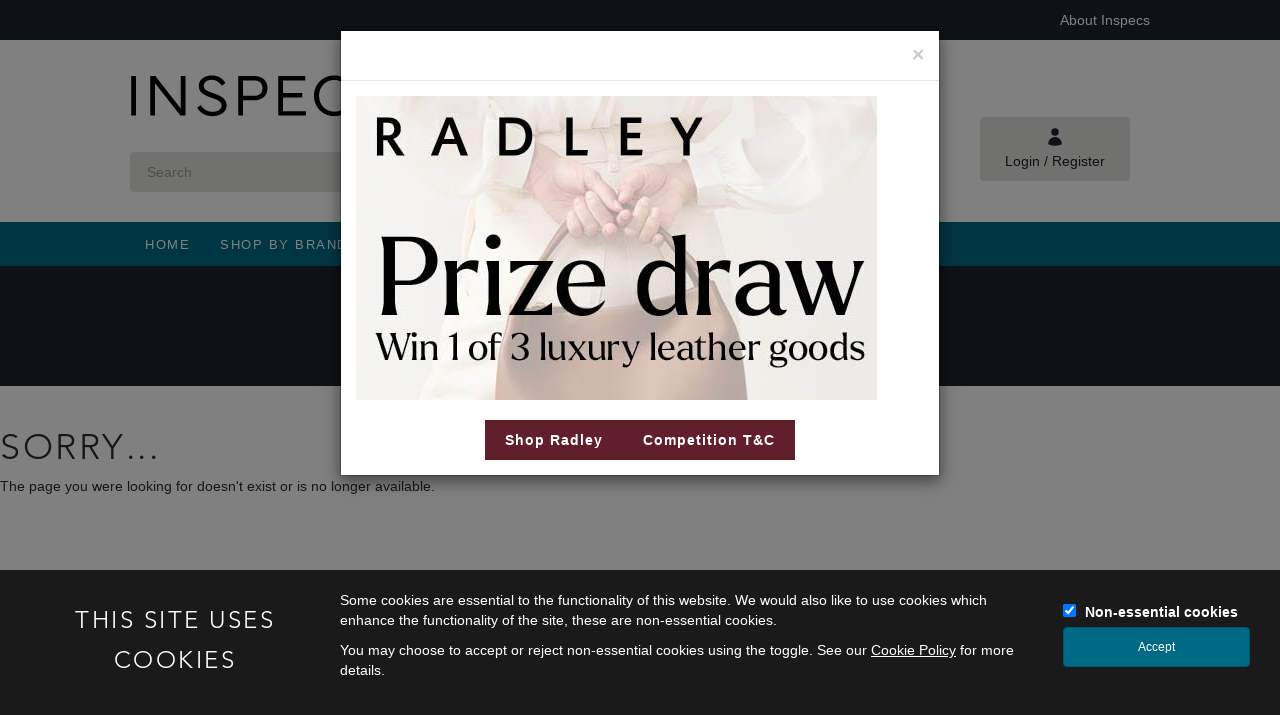

--- FILE ---
content_type: text/html; charset=UTF-8
request_url: https://shop.inspecs.com/BIO-1062-108-25619
body_size: 10353
content:
<!DOCTYPE html>
<html lang="en">
<head>
<meta charset="utf-8">
<meta http-equiv="X-UA-Compatible" content="IE=edge">
<meta name="viewport" content="width=device-width, initial-scale=1">
<meta name="google-site-verification" content="n7c0wq2zUkmufSU12ghhwNkip_PtbHDw-G96-yY4rHI" />
<meta name="description" content="Discover a wide range of high-quality eyewear, including glasses and sunglasses from leading licensed brands. Shop premium frames at competitive wholesale prices for your business needs."/>
<meta name="keywords" content="wholesale eyewear, glasses, sunglasses, optical frames, B2B eyewear, eyewear suppliers, bulk eyewear, designer frames, licensed eyewear, fashion glasses, durable sunglasses, optical wholesalers, eyewear distribution, high-quality frames, affordable eyewear, licensed brands, Botaniq, CAT, Episode, Eyestuff, Hero, Humphrey's, Lulu Guinness, O'Neill, Puccini, Radley, Roald Dahl, Savile Row Titanium, Storm, Superdry, The OK Frame Company, Titanflex, Zoffani, Hype, Ocean Blue, wholesale sunglasses, trade glasses, branded frames"/>
<meta name="author" content="Aspin Interactive www.aspininteractive.com"/>
<title> Inspecs Group PLC</title>
<link href='https://fast.fonts.net/cssapi/6fe0273b-cd79-47cc-83c5-2c5266a40ba8.css' rel='stylesheet' type='text/css'>
<link rel="stylesheet" type="text/css" href="https://shop.inspecs.com/javascript/jquery/fancybox-2.1.5/source/jquery.fancybox.css?v=2.1.5" media="screen" />
<link rel="stylesheet" type="text/css" href="https://shop.inspecs.com/javascript/jquery/fancybox-2.1.5/source/helpers/jquery.fancybox-buttons.css?v=1.0.5" />
<link rel="stylesheet" type="text/css" href="https://shop.inspecs.com/javascript/jquery/fancybox-2.1.5/source/helpers/jquery.fancybox-thumbs.css?v=1.0.7" />
<link rel="stylesheet" type="text/css" href="https://shop.inspecs.com/javascript/bootstrap-datetimepicker/css/bootstrap-datetimepicker.min.css" />
<link href="https://shop.inspecs.com/css/inspecs/main.css" rel="stylesheet">
<link rel="apple-touch-icon-precomposed" sizes="180x180" href="https://shop.inspecs.com/graphics/templates/inspecs/favicons/apple-touch-icon.png" />
<link rel="icon" type="image/png" sizes="192x192" href="https://shop.inspecs.com/graphics/templates/inspecs/favicons/android-chrome-192x192.png" />
<link rel="icon" type="image/png" sizes="512x512" href="https://shop.inspecs.com/graphics/templates/inspecs/favicons/android-chrome-512x512.png" />
<link rel="icon" type="image/png" href="https://shop.inspecs.com/graphics/templates/inspecs/favicons/favicon-32x32.png" sizes="32x32" />
<link rel="icon" type="image/png" href="https://shop.inspecs.com/graphics/templates/inspecs/favicons/favicon-16x16.png" sizes="16x16" />
<link rel="icon" type="image/vnd.microsoft.icon" href="https://shop.inspecs.com/graphics/templates/inspecs/favicons/favicon.ico">
<link
rel="stylesheet"
href="https://cdn.jsdelivr.net/npm/swiper@8/swiper-bundle.min.css"
/>
<script src="https://cdn.jsdelivr.net/npm/swiper@8/swiper-bundle.min.js"></script>
<script type="text/javascript">
          (function(c,l,a,r,i,t,y){
              c[a]=c[a]||function(){(c[a].q=c[a].q||[]).push(arguments)};
              t=l.createElement(r);t.async=1;t.src="https://www.clarity.ms/tag/"+i;
              y=l.getElementsByTagName(r)[0];y.parentNode.insertBefore(t,y);
          })(window, document, "clarity", "script", "s4gafom4n9");
      </script>
<script type="text/javascript" async>
    
    /*! lazysizes - v5.3.2 */
    !function(e){var t=function(u,D,f){"use strict";var k,H;if(function(){var e;var t={lazyClass:"lazyload",loadedClass:"lazyloaded",loadingClass:"lazyloading",preloadClass:"lazypreload",errorClass:"lazyerror",autosizesClass:"lazyautosizes",fastLoadedClass:"ls-is-cached",iframeLoadMode:0,srcAttr:"data-src",srcsetAttr:"data-srcset",sizesAttr:"data-sizes",minSize:40,customMedia:{},init:true,expFactor:1.5,hFac:.8,loadMode:2,loadHidden:true,ricTimeout:0,throttleDelay:125};H=u.lazySizesConfig||u.lazysizesConfig||{};for(e in t){if(!(e in H)){H[e]=t[e]}}}(),!D||!D.getElementsByClassName){return{init:function(){},cfg:H,noSupport:true}}var O=D.documentElement,i=u.HTMLPictureElement,P="addEventListener",$="getAttribute",q=u[P].bind(u),I=u.setTimeout,U=u.requestAnimationFrame||I,o=u.requestIdleCallback,j=/^picture$/i,r=["load","error","lazyincluded","_lazyloaded"],a={},G=Array.prototype.forEach,J=function(e,t){if(!a[t]){a[t]=new RegExp("(\\s|^)"+t+"(\\s|$)")}return a[t].test(e[$]("class")||"")&&a[t]},K=function(e,t){if(!J(e,t)){e.setAttribute("class",(e[$]("class")||"").trim()+" "+t)}},Q=function(e,t){var a;if(a=J(e,t)){e.setAttribute("class",(e[$]("class")||"").replace(a," "))}},V=function(t,a,e){var i=e?P:"removeEventListener";if(e){V(t,a)}r.forEach(function(e){t[i](e,a)})},X=function(e,t,a,i,r){var n=D.createEvent("Event");if(!a){a={}}a.instance=k;n.initEvent(t,!i,!r);n.detail=a;e.dispatchEvent(n);return n},Y=function(e,t){var a;if(!i&&(a=u.picturefill||H.pf)){if(t&&t.src&&!e[$]("srcset")){e.setAttribute("srcset",t.src)}a({reevaluate:true,elements:[e]})}else if(t&&t.src){e.src=t.src}},Z=function(e,t){return(getComputedStyle(e,null)||{})[t]},s=function(e,t,a){a=a||e.offsetWidth;while(a<H.minSize&&t&&!e._lazysizesWidth){a=t.offsetWidth;t=t.parentNode}return a},ee=function(){var a,i;var t=[];var r=[];var n=t;var s=function(){var e=n;n=t.length?r:t;a=true;i=false;while(e.length){e.shift()()}a=false};var e=function(e,t){if(a&&!t){e.apply(this,arguments)}else{n.push(e);if(!i){i=true;(D.hidden?I:U)(s)}}};e._lsFlush=s;return e}(),te=function(a,e){return e?function(){ee(a)}:function(){var e=this;var t=arguments;ee(function(){a.apply(e,t)})}},ae=function(e){var a;var i=0;var r=H.throttleDelay;var n=H.ricTimeout;var t=function(){a=false;i=f.now();e()};var s=o&&n>49?function(){o(t,{timeout:n});if(n!==H.ricTimeout){n=H.ricTimeout}}:te(function(){I(t)},true);return function(e){var t;if(e=e===true){n=33}if(a){return}a=true;t=r-(f.now()-i);if(t<0){t=0}if(e||t<9){s()}else{I(s,t)}}},ie=function(e){var t,a;var i=99;var r=function(){t=null;e()};var n=function(){var e=f.now()-a;if(e<i){I(n,i-e)}else{(o||r)(r)}};return function(){a=f.now();if(!t){t=I(n,i)}}},e=function(){var v,m,c,h,e;var y,z,g,p,C,b,A;var n=/^img$/i;var d=/^iframe$/i;var E="onscroll"in u&&!/(gle|ing)bot/.test(navigator.userAgent);var _=0;var w=0;var M=0;var N=-1;var L=function(e){M--;if(!e||M<0||!e.target){M=0}};var x=function(e){if(A==null){A=Z(D.body,"visibility")=="hidden"}return A||!(Z(e.parentNode,"visibility")=="hidden"&&Z(e,"visibility")=="hidden")};var W=function(e,t){var a;var i=e;var r=x(e);g-=t;b+=t;p-=t;C+=t;while(r&&(i=i.offsetParent)&&i!=D.body&&i!=O){r=(Z(i,"opacity")||1)>0;if(r&&Z(i,"overflow")!="visible"){a=i.getBoundingClientRect();r=C>a.left&&p<a.right&&b>a.top-1&&g<a.bottom+1}}return r};var t=function(){var e,t,a,i,r,n,s,o,l,u,f,c;var d=k.elements;if((h=H.loadMode)&&M<8&&(e=d.length)){t=0;N++;for(;t<e;t++){if(!d[t]||d[t]._lazyRace){continue}if(!E||k.prematureUnveil&&k.prematureUnveil(d[t])){R(d[t]);continue}if(!(o=d[t][$]("data-expand"))||!(n=o*1)){n=w}if(!u){u=!H.expand||H.expand<1?O.clientHeight>500&&O.clientWidth>500?500:370:H.expand;k._defEx=u;f=u*H.expFactor;c=H.hFac;A=null;if(w<f&&M<1&&N>2&&h>2&&!D.hidden){w=f;N=0}else if(h>1&&N>1&&M<6){w=u}else{w=_}}if(l!==n){y=innerWidth+n*c;z=innerHeight+n;s=n*-1;l=n}a=d[t].getBoundingClientRect();if((b=a.bottom)>=s&&(g=a.top)<=z&&(C=a.right)>=s*c&&(p=a.left)<=y&&(b||C||p||g)&&(H.loadHidden||x(d[t]))&&(m&&M<3&&!o&&(h<3||N<4)||W(d[t],n))){R(d[t]);r=true;if(M>9){break}}else if(!r&&m&&!i&&M<4&&N<4&&h>2&&(v[0]||H.preloadAfterLoad)&&(v[0]||!o&&(b||C||p||g||d[t][$](H.sizesAttr)!="auto"))){i=v[0]||d[t]}}if(i&&!r){R(i)}}};var a=ae(t);var S=function(e){var t=e.target;if(t._lazyCache){delete t._lazyCache;return}L(e);K(t,H.loadedClass);Q(t,H.loadingClass);V(t,B);X(t,"lazyloaded")};var i=te(S);var B=function(e){i({target:e.target})};var T=function(e,t){var a=e.getAttribute("data-load-mode")||H.iframeLoadMode;if(a==0){e.contentWindow.location.replace(t)}else if(a==1){e.src=t}};var F=function(e){var t;var a=e[$](H.srcsetAttr);if(t=H.customMedia[e[$]("data-media")||e[$]("media")]){e.setAttribute("media",t)}if(a){e.setAttribute("srcset",a)}};var s=te(function(t,e,a,i,r){var n,s,o,l,u,f;if(!(u=X(t,"lazybeforeunveil",e)).defaultPrevented){if(i){if(a){K(t,H.autosizesClass)}else{t.setAttribute("sizes",i)}}s=t[$](H.srcsetAttr);n=t[$](H.srcAttr);if(r){o=t.parentNode;l=o&&j.test(o.nodeName||"")}f=e.firesLoad||"src"in t&&(s||n||l);u={target:t};K(t,H.loadingClass);if(f){clearTimeout(c);c=I(L,2500);V(t,B,true)}if(l){G.call(o.getElementsByTagName("source"),F)}if(s){t.setAttribute("srcset",s)}else if(n&&!l){if(d.test(t.nodeName)){T(t,n)}else{t.src=n}}if(r&&(s||l)){Y(t,{src:n})}}if(t._lazyRace){delete t._lazyRace}Q(t,H.lazyClass);ee(function(){var e=t.complete&&t.naturalWidth>1;if(!f||e){if(e){K(t,H.fastLoadedClass)}S(u);t._lazyCache=true;I(function(){if("_lazyCache"in t){delete t._lazyCache}},9)}if(t.loading=="lazy"){M--}},true)});var R=function(e){if(e._lazyRace){return}var t;var a=n.test(e.nodeName);var i=a&&(e[$](H.sizesAttr)||e[$]("sizes"));var r=i=="auto";if((r||!m)&&a&&(e[$]("src")||e.srcset)&&!e.complete&&!J(e,H.errorClass)&&J(e,H.lazyClass)){return}t=X(e,"lazyunveilread").detail;if(r){re.updateElem(e,true,e.offsetWidth)}e._lazyRace=true;M++;s(e,t,r,i,a)};var r=ie(function(){H.loadMode=3;a()});var o=function(){if(H.loadMode==3){H.loadMode=2}r()};var l=function(){if(m){return}if(f.now()-e<999){I(l,999);return}m=true;H.loadMode=3;a();q("scroll",o,true)};return{_:function(){e=f.now();k.elements=D.getElementsByClassName(H.lazyClass);v=D.getElementsByClassName(H.lazyClass+" "+H.preloadClass);q("scroll",a,true);q("resize",a,true);q("pageshow",function(e){if(e.persisted){var t=D.querySelectorAll("."+H.loadingClass);if(t.length&&t.forEach){U(function(){t.forEach(function(e){if(e.complete){R(e)}})})}}});if(u.MutationObserver){new MutationObserver(a).observe(O,{childList:true,subtree:true,attributes:true})}else{O[P]("DOMNodeInserted",a,true);O[P]("DOMAttrModified",a,true);setInterval(a,999)}q("hashchange",a,true);["focus","mouseover","click","load","transitionend","animationend"].forEach(function(e){D[P](e,a,true)});if(/d$|^c/.test(D.readyState)){l()}else{q("load",l);D[P]("DOMContentLoaded",a);I(l,2e4)}if(k.elements.length){t();ee._lsFlush()}else{a()}},checkElems:a,unveil:R,_aLSL:o}}(),re=function(){var a;var n=te(function(e,t,a,i){var r,n,s;e._lazysizesWidth=i;i+="px";e.setAttribute("sizes",i);if(j.test(t.nodeName||"")){r=t.getElementsByTagName("source");for(n=0,s=r.length;n<s;n++){r[n].setAttribute("sizes",i)}}if(!a.detail.dataAttr){Y(e,a.detail)}});var i=function(e,t,a){var i;var r=e.parentNode;if(r){a=s(e,r,a);i=X(e,"lazybeforesizes",{width:a,dataAttr:!!t});if(!i.defaultPrevented){a=i.detail.width;if(a&&a!==e._lazysizesWidth){n(e,r,i,a)}}}};var e=function(){var e;var t=a.length;if(t){e=0;for(;e<t;e++){i(a[e])}}};var t=ie(e);return{_:function(){a=D.getElementsByClassName(H.autosizesClass);q("resize",t)},checkElems:t,updateElem:i}}(),t=function(){if(!t.i&&D.getElementsByClassName){t.i=true;re._();e._()}};return I(function(){H.init&&t()}),k={cfg:H,autoSizer:re,loader:e,init:t,uP:Y,aC:K,rC:Q,hC:J,fire:X,gW:s,rAF:ee}}(e,e.document,Date);e.lazySizes=t,"object"==typeof module&&module.exports&&(module.exports=t)}("undefined"!=typeof window?window:{});
    
</script>
<!--[if lt IE 9]>
<script src="https://oss.maxcdn.com/html5shiv/3.7.2/html5shiv.min.js"></script>
<script src="https://oss.maxcdn.com/respond/1.4.2/respond.min.js"></script>
<![endif]-->
</head>
<body id="is3-errornode" class="">
<header id="is3-sec-top-login-placeholder"></header>
<header id="is3-sec-top-0">
<div class="container-fluid margins">
<div class="row">		
<div class=" text-left hidden-xs col-sm-6">
</div>
<div class=" text-right col-sm-6 hidden-xs">
<a href="https://shop.inspecs.com/about-inspecs">About Inspecs</a>
</div>
<div class=" text-right col-sm-6 visible-xs">
<div class="current-user">
<div class="logged-out-view">
<a class="login-panel-btn btn btn-default hidden-xs" id="login-tab-text" href="https://shop.inspecs.com/trade/login.php" title="Login">
<img src="https://shop.inspecs.com/graphics/templates/inspecs/icons/user.svg"  alt="Inspecs Group PLC" title="Inspecs Group PLC">
<span id="login-button-text">Login / Register</span>
</a>
<a class="visible-xs" id="login-tab-text" href="https://shop.inspecs.com/trade/login.php" title="Login">
<span id="login-button-text">Login / Register</span>
</a>
</div>
</div>
</div>            </div>
</div>
</div>
</header>
<header id="is3-sec-top-1">
<div class="container-fluid margins">
<div class="row">
<div class=" is3-sec-top-1-left col-xs-12 col-sm-4">
<a href="https://shop.inspecs.com/" class="logo"><img src="https://shop.inspecs.com/graphics/templates/inspecs/logos/logo-landscape-black.svg" alt="Inspecs Group PLC" title="Inspecs Group PLC" class="img-responsive"></a>
<div class="is3-search-input col-xs-12 col-xs-8 col-sm-12"><form action="https://shop.inspecs.com/search/" method="POST"><div class="input-group col-md-12"><input type="search" class="form-control" id="search" name="search_term" placeholder="Search"/><span class="input-group-btn"><button class="btn btn-default" type="submit" aria-label="Search"><i class="fa fa-search" aria-hidden="true"></i></button></span><div class="product-search-results-loading" style="float:right;display:none;margin-right:5px;"></div><div class="product-search-results"></div></div></form></div><div class="col-xs-4 visible-xs"><div class="basket-amount-wrapper"></div></div>
</div>
<div class=" is3-sec-top-1-right col-xs-12 col-sm-8">
<div class="pull-right">
</div>
<div class="basket-amount-wrapper hidden-xs">
</div>
<div class="hidden-xs">
<div class="current-user">
<div class="logged-out-view">
<a class="login-panel-btn btn btn-default hidden-xs" id="login-tab-text" href="https://shop.inspecs.com/trade/login.php" title="Login">
<img src="https://shop.inspecs.com/graphics/templates/inspecs/icons/user.svg"  alt="Inspecs Group PLC" title="Inspecs Group PLC">
<span id="login-button-text">Login / Register</span>
</a>
<a class="visible-xs" id="login-tab-text" href="https://shop.inspecs.com/trade/login.php" title="Login">
<span id="login-button-text">Login / Register</span>
</a>
</div>
</div>
</div>                </div>
</div>
</div>
</div>
</div>
</header>
<header id="is3-sec-top-2">
<div class="container-fluid margins">
<div class="row">
<div class="col-xs-12">
<div class="navbar navbar-default">
<div class="navbar-header">
<button type="button" class="navbar-toggle" data-toggle="collapse" data-target=".navbar-responsive-collapse">
<span class="icon-bar"></span> <span class="icon-bar"></span> <span class="icon-bar"></span>
</button>
</div>
<div class="navbar-collapse collapse navbar-responsive-collapse">
<ul class="nav navbar-nav">
<li class="">
<a href="https://shop.inspecs.com/home">Home</a>
</li>
<li class="dropdown ">
<a href="https://shop.inspecs.com/shop-by-brand">Shop by Brand</a>
</li>
<li class="dropdown ">
<a href="#" class="dropdown-toggle hidden-lg hidden-md" data-toggle="dropdown" role="button" aria-haspopup="true" aria-expanded="false">Categories <span class="caret"></span></a>
<ul class="dropdown-menu">
<li><a href="https://shop.inspecs.com/categories/optical">Optical</a></li>
<li><a href="https://shop.inspecs.com/categories/point-of-sale">Point of Sale</a></li>
<li><a href="https://shop.inspecs.com/categories/sunglasses">Sunglasses</a></li>
</ul>
<a href="https://shop.inspecs.com/categories" class="hidden-sm hidden-xs">Categories <span class="caret"></span></a>
</li>
<li class="dropdown ">
<a href="https://shop.inspecs.com/our-brands">Our Brands</a>
</li>
<li class="dropdown ">
<a href="#" class="dropdown-toggle hidden-lg hidden-md" data-toggle="dropdown" role="button" aria-haspopup="true" aria-expanded="false">Promotions <span class="caret"></span></a>
<ul class="dropdown-menu">
<li><a href="https://shop.inspecs.com/promotions/bundles">Bundles</a></li>
<li><a href="https://shop.inspecs.com/promotions/gift-with-purchase">Gift With Purchase</a></li>
<li><a href="https://shop.inspecs.com/promotions/promotion-details">Promotion Details</a></li>
<li><a href="https://shop.inspecs.com/promotions/competitions">Competitions</a></li>
</ul>
<a href="https://shop.inspecs.com/promotions" class="hidden-sm hidden-xs">Promotions <span class="caret"></span></a>
</li>
<li class="last ">
<a href="https://shop.inspecs.com/contact">Contact</a>
</li>
</ul>
</div>  
</div>  
</div>
</div>
</div>
</header>
<main>
<article>
<div class="content-hero-header">
<h1></h1>
</div>
<div class="container-wrapper container-fluid  margins">
<div class="row container-inner">
<div class="col-md-12 is3-breadcrumb-container">
</div>
</div>
</div>
<!-- -->
<div class="clearfix"></div>
<div class="center-block">
<h1>Sorry...</h1>
The page you were looking for doesn't exist or is no longer available.  </div>
<div class="col-md-12">
</div>
</article>
</main>
<div class="modal fade" id="modal-pop-up" tabindex="-1" role="dialog" aria-labelledby="myModalLabel">
<div class="modal-dialog" role="document">
<div class="modal-content" style="background-color: white;">
<div class="modal-header">
<button type="button" class="close" data-dismiss="modal" aria-label="Close"><span aria-hidden="true">&times;</span></button>
</div>
<div class="modal-body text-center">
<div  class="is3-comp is3-comp-simple-content ">
<img src="https://shop.inspecs.com/graphics_cache/f/9/307-radley_prize_draw_flag-1--.jpg" alt="" title="" class="hidden-xs img-responsive">
<img src="https://shop.inspecs.com/graphics_cache/8/0/0-image_not_found-1--.jpg" alt="" title="" class="visible-xs img-responsive">
<style type="text/css">.promo-buttons {
margin-top: 20px;
display: flex;
justify-content: center;
gap: 15px;
}
.promo-buttons a {
padding: 10px 20px;
background-color: #611f2c;
color: #fff;
text-decoration: none;
font-weight: 600;
letter-spacing: 1px;
transition: background-color 0.3s;
}
.promo-buttons a:hover {
background-color: #8a2f46;
}</style>
<div class="promo-buttons">
<a href="https://shop.inspecs.com/shop-by-brand/radley/">Shop Radley</a>
<a href="https://shop.inspecs.com/promotions/competitions">Competition T&ampC</a>
</div>
</div>
<div class="clearfix"></div>
</div>
</div>
</div>
</div>
<footer id="is3-sec-footer-0" class="hidden-print">
<div class="container-fluid margins text-center">
<div class="row">
<div class="col-xs-12">
<div class="row">
<div class="col-md-7 newsletter-signup">
<span>Sign up to our newsletter</span>
<form class="form-inline">
<input type="email" id="newsletter" class="form-control"/>
<input type="submit" class="btn btn-default newsletter-signup-button" value="Subscribe">
</form>
</div>
<div class="col-md-5 social-links">
Follow us
<div class="social-links-icons">
<a href="https://shop.inspecs.com/facebook" aria-label="Visit our Facebook" target="_blank"><i class="fa fa-facebook"></i></a>
<a href="https://shop.inspecs.com/linkedin" aria-label="Visit our LinkedIn"  target="_blank"><i class="fa fa-linkedin"></i></a>
<a href="https://shop.inspecs.com/instagram" aria-label="Visit our Instagram"  target="_blank"><i class="fa fa-instagram"></i></a>
</div>                    </div>
</div>
</div>
</div>
</div>
</footer>
<footer id="is3-sec-footer-1" class="hidden-print">
<div class="container-fluid margins">
<div class="row">
<div class="col-xs-12 col-sm-6 col-md-3">
<img src="https://shop.inspecs.com/graphics/templates/inspecs/logos/logo-landscape-black.svg" class="footer-logo img-responsive">
<p>7-10 Kelso Place<br/>
Upper Bristol Road<br/>
Bath<br/>
Somerset<br/>
BA1 3AU<br />
United Kingdom<br/>
<br/>
Tel: +44 01225 717 000<br>
Email: <a class="mail-to-link" href="/cdn-cgi/l/email-protection#751a1b191c1b105b061d1a05351c1b06051016065b161a18"><span class="__cf_email__" data-cfemail="e18e8f8d888f84cf92898e91a1888f9291848292cf828e8c">[email&#160;protected]</span></a>
</p>
</div>
<div class="col-xs-12 col-sm-6 col-md-3">
<h5>About Inspecs</h5>
<a href="https://shop.inspecs.com/around-the-world">Around The World</a>
<a href="https://shop.inspecs.com/about-inspecs">About Us</a>
</div>
<div class="col-xs-12 col-sm-6 col-md-3">
<h5>Quick Links</h5>
<a href="https://shop.inspecs.com/contact">Contact Us</a>
<a href="https://shop.inspecs.com/faq">FAQ</a>
<a href="https://shop.inspecs.com/trade/new_trader.php">Apply for a Trade Account</a>
<a href="https://shop.inspecs.com/trade/registration/registration.php">Request a Trade Login</a>
</div>
<div class="col-xs-12 col-sm-6 col-md-3">
<h5>Statements</h5>
<a href="https://shop.inspecs.com/terms-and-conditions">Terms &amp; Conditions</a>
<a href="https://shop.inspecs.com/security-and-privacy-policy">Security &amp; Privacy Policy</a>
<a href="https://shop.inspecs.com/cookie-policy">Cookie Policy</a>
<a href="https://shop.inspecs.com/modern-slavery-policy">Modern Slavery Policy</a>
</div>
<div class="col-xs-12 col-md-2">
<div class="row">
<div class="col-xs-12 social-media-footer">
</div>
</div>
</div>
</div>
</div> <!-- /container -->
</footer>
<footer id="is3-sec-footer-2">
<div class="container-fluid margins">
<div class="inner-container">
<div class="row">
<div class="col-xs-12 col-md-8 ">
<div class="row">
<div class="col-xs-12">
<p>
&copy; 2025 Inspecs Group PLC. All rights reserved.<br />
Inspecs Group PLC. Registered Office: 7-10 Kelso Place, Upper Bristol Road, Bath, Somerset, BA1 3AU. Registered in England Number: 02245818
</div>
</div>
</div>
<div class="col-xs-12 col-md-4 hidden-print">
<div id="aspin-links">
<div class="powered-by">
<a href="http://www.aspin.co.uk/intersell-b2b-trade-and-retail-ecommerce/" target="_blank">
Powered by
<img src="https://shop.inspecs.com/graphics/templates/inspecs/footer/logo-intersell-white.svg" class="intersell-logo">
</a>
</div>
</div>                </div>
</div>
</div>
</div> <!-- /container -->
</footer>
<div class="modal fade" id="skooImageDownloadModal" tabindex="-1" role="dialog" aria-labelledby="skooImageDownloadModalLabel">
<div class="modal-dialog" role="document">
<div class="modal-content">
<div class="modal-header">
<button type="button" class="close" data-dismiss="modal" aria-label="Close"><span aria-hidden="true">&times;</span></button>
<div class="row">
<div class="col-xs-8 col-xs-offset-2">
<img src="https://cdn.skoocloud.com/214_e8a0c897168faed5/610cf048c94346.83491138.png?size=medium" alt="SkooCloud Logo" class="img-responsive">
</div>
</div>
</div>
<div class="modal-body text-center">
</div>
<div class="modal-footer">
<button type="button" class="btn btn-default" data-dismiss="modal">Close</button>
</div>
</div>
</div>
</div>    
<!-- jQuery (necessary for Bootstrap's JavaScript plugins) -->
<script data-cfasync="false" src="/cdn-cgi/scripts/5c5dd728/cloudflare-static/email-decode.min.js"></script><script src="https://code.jquery.com/jquery-1.12.4.min.js" integrity="sha256-ZosEbRLbNQzLpnKIkEdrPv7lOy9C27hHQ+Xp8a4MxAQ=" crossorigin="anonymous"></script>
<!-- Include all compiled plugins (below), or include individual files as needed -->
<script src="https://shop.inspecs.com/bootstrap/sass/assets/javascripts/bootstrap.min.js"></script>
<script src='https://www.google.com/recaptcha/api.js'></script>
    <script type="text/javascript">
        
        function loadNonEssentialCookieScripts() {

            // Load Google Analytics GA4
            

    
        <!-- Global site tag (gtag.js) - Google Analytics -->
        $.getScript("https://www.googletagmanager.com/gtag/js?id=G-VTK3GV0TVF");
        window.dataLayer = window.dataLayer || [];

        function gtag() {
            dataLayer.push(arguments);
        }

        gtag('js', new Date());
    

                
            gtag('config', 'G-VTK3GV0TVF');
        
    


        

              

            window.clarity('consent')

              
        }
        
    </script>

<script type="text/javascript">
    

    //Set up essential cookies array
    var essentialCookies = ["acceptCookieCookie", "enableNonEssentialCookies", "PHPSESSID"];
        // Set
        function setCookie(cname, cvalue, exdays) {
            var d = new Date();
            d.setTime(d.getTime() + (exdays * 24 * 60 * 60 * 1000));
            var expires = "expires="+d.toUTCString();
            document.cookie = cname + "=" + cvalue + ";" + expires + ";path=/";
        }

        // Get
        function getCookie(cname) {
            var name = cname + "=";
            var ca = document.cookie.split(';');
            for(var i = 0; i < ca.length; i++) {
                var c = ca[i];
                while (c.charAt(0) === ' ') {
                    c = c.substring(1);
                }
                if (c.indexOf(name) === 0) {
                    return c.substring(name.length, c.length);
                }
            }
            return "";
        }

        // Remove
        function removeCookie(cookieName)
        {
            var domainParts = window.location.hostname.split('.').reverse();
            var topLevelDomain = domainParts.shift();
            var domains = [];
            for(let domainPart of domainParts)
            {
                let prevDomain = domains.slice(-1)[0] || topLevelDomain;
                domains.push(domainPart + '.' + prevDomain);
            }

            var path = window.location.pathname;
            var paths = ['/'], pathLength = 1, nextSlashPosition;
            while( (nextSlashPosition = path.indexOf('/', pathLength)) != -1 )
            {
                pathLength = nextSlashPosition + 1;
                paths.push(path.substr(0, pathLength));
            }

            for(let path of paths)
                for(let domain of domains)
                    document.cookie = `${cookieName}=; path=${path}; domain=${domain}; expires=Thu, 01 Jan 1970 00:00:01 GMT;`;
        }

        // Update
        function updateCookie(name, cvalue, exdays) {
            removeCookie(name);
            setCookie(name, cvalue, exdays);
        }

        function removeNonEssentialCookies() {

            //Iterate over all cookies, only leave the three essential ones
            $.each(document.cookie.split(/; */), function()  {
                var splitCookie = this.split('=');

                //Check the cookies against the list of essential cookies, remove if not essential
                if(essentialCookies.indexOf(splitCookie[0]) >= 0) {
                } else {
                    removeCookie(splitCookie[0]);
                }

            });
        }


        $(document).ready(function(){

            var enableNonEssentialCookies = getCookie('enableNonEssentialCookies');
            var nonEssentialToggleButton = $("#non_essential_cookies_toggle");

            $('#cookie_banner_display').click(function(e){
                // Display cookie banner
                $('#cookie-header-bar-wrapper').slideDown(300);
            });

            //Show the cookie banner if cookie is not set
            if(getCookie('acceptCookieCookie') !== "" && getCookie('acceptCookieCookie') != null && window.location.href !== "https://shop.inspecs.com/cookie-policy" && window.location.href !== "https://shop.inspecs.com/cookie-policy/")  {
            } else {
                
                    //Cookie is not set so slide down
                    $('#cookie-header-bar-wrapper').show(500);
                
            }

            // Check for the default toggle setting (but always set the cookie to false on first load)
            if(enableNonEssentialCookies === "" || enableNonEssentialCookies == null) {
                setCookie('enableNonEssentialCookies',false, 30);
                nonEssentialToggleButton.prop('checked', 1);
            }
            else if(enableNonEssentialCookies === "true") {
                //Load cookie scripts on page load
                loadNonEssentialCookieScripts();
                nonEssentialToggleButton.prop('checked', true);
            }
            else if(enableNonEssentialCookies === "false" && (getCookie('acceptCookieCookie') === "" || getCookie('acceptCookieCookie') == null)) {
                nonEssentialToggleButton.prop('checked', 1);
            }
            else if(enableNonEssentialCookies === "false") {
                nonEssentialToggleButton.prop('checked', false);
            }

            //Listen for links being clicked, action if they are
            $("#cookie_agree_link").click(function(e) {
                //Set the cookie
                setCookie('acceptCookieCookie', true, 30);

                
                //Hide the banner
                $('#cookie-header-bar-wrapper').hide(500);
                

               //Check if non essential toggle is checked (if the button is clicked and toggle defaults to checked)
                if(nonEssentialToggleButton.prop('checked')) {
                    updateCookie('enableNonEssentialCookies', true, 30);

                    //Load cookie scripts when banner is accepted
                    loadNonEssentialCookieScripts();
                }

                return false;
            });

            // Toggle non-essential on or off
            nonEssentialToggleButton.click(function(e) {
                enableNonEssentialCookies = getCookie('enableNonEssentialCookies');
                switch (enableNonEssentialCookies) {
                    case "true":
                        updateCookie('enableNonEssentialCookies', false, 30);
                        nonEssentialToggleButton.prop('checked', false);
                        //Remove all non-essential cookies
                        removeNonEssentialCookies();
                        break;
                    case "false":
                        updateCookie('enableNonEssentialCookies', true, 30);
                        nonEssentialToggleButton.prop('checked', true);
                        break;
                    default:
                        updateCookie('enableNonEssentialCookies', false, 30);
                        nonEssentialToggleButton.prop('checked', false);
                        removeNonEssentialCookies();
                        break;
                }
            });
        });
    
</script>
                <div id="cookie-header-bar-wrapper" style="background-color: rgba(0,0,0,0.8); padding:20px 20px;position:fixed;bottom:0;display:none;z-index:9999;width:100% ">
<div class="container-fluid">
<div class="row">
<div class="col-sm-3">
<h3 style="color: #ffffff ;margin:10px 0 20px 0; text-align: center">This site uses cookies</h3>
<div class="hidden-xs" style="border-right: 1px solid #ffffff">
</div>
</div>
<div class="col-sm-7" style="color:#ffffff ">
<p>Some cookies are essential to the functionality of this website. We would also like to use cookies which enhance the functionality of the site, these are non-essential cookies.</p>
<p>You may choose to accept or reject non-essential cookies using the toggle. See our <a href="https://shop.inspecs.com/cookie-policy"  style="text-decoration: underline !important; color: #ffffff">Cookie Policy</a> for more details.</p>
</div>
<div class="col-sm-2" style="margin: 10px 0 0 0;">
<input type="checkbox" id="non_essential_cookies_toggle" style="margin-right: 5px" />
<label class="custom-control-label" for="non_essential_cookies_toggle" style="color: #ffffff">
Non-essential cookies                    </label>
<a href="#" class="btn btn-primary btn-sm col-xs-12" id="cookie_agree_link">Accept</a>
</div>
</div>
</div>
</div>
<div style="clear:both"></div>
<script type="text/javascript" src="https://shop.inspecs.com/javascript/jquery/fancybox-2.1.5/lib/jquery.mousewheel-3.0.6.pack.js"></script>
<script type="text/javascript" src="https://shop.inspecs.com/javascript/jquery/fancybox-2.1.5/source/jquery.fancybox.js?v=2.1.5"></script>
<script type="text/javascript" src="https://shop.inspecs.com/javascript/jquery/fancybox-2.1.5/source/helpers/jquery.fancybox-buttons.js?v=1.0.5"></script>
<script type="text/javascript" src="https://shop.inspecs.com/javascript/jquery/fancybox-2.1.5/source/helpers/jquery.fancybox-thumbs.js?v=1.0.7"></script>
<script type="text/javascript" src="https://shop.inspecs.com/javascript/jquery/fancybox-2.1.5/source/helpers/jquery.fancybox-media.js?v=1.0.6"></script>
<script type="text/javascript" src="https://shop.inspecs.com/javascript/bootstrap-datetimepicker/js/moment-with-locales.min.js"></script>
<script type="text/javascript" src="https://shop.inspecs.com/javascript/bootstrap-datetimepicker/js/bootstrap-datetimepicker.min.js"></script>
<script type="text/javascript" src="https://shop.inspecs.com/javascript/bootstrap-validator/validator.min.js"></script>
<script src="https://cdn.jsdelivr.net/npm/sweetalert2@11"></script>
<script src="https://shop.inspecs.com/javascript/main.js.php"></script>	
<script defer src="https://static.cloudflareinsights.com/beacon.min.js/vcd15cbe7772f49c399c6a5babf22c1241717689176015" integrity="sha512-ZpsOmlRQV6y907TI0dKBHq9Md29nnaEIPlkf84rnaERnq6zvWvPUqr2ft8M1aS28oN72PdrCzSjY4U6VaAw1EQ==" data-cf-beacon='{"version":"2024.11.0","token":"2f5f3e70dc1c4e9a902b3914ca5a4db7","server_timing":{"name":{"cfCacheStatus":true,"cfEdge":true,"cfExtPri":true,"cfL4":true,"cfOrigin":true,"cfSpeedBrain":true},"location_startswith":null}}' crossorigin="anonymous"></script>
</body>
</html>

--- FILE ---
content_type: text/css
request_url: https://fast.fonts.net/cssapi/6fe0273b-cd79-47cc-83c5-2c5266a40ba8.css
body_size: 810
content:
@import url(/t/1.css?apiType=css&projectid=6fe0273b-cd79-47cc-83c5-2c5266a40ba8);
@font-face{
font-family:"Avenir LT W05_35 Light";
src:url("https://api2.fonts.com/FontSubsetter.ashx?[base64]&fctypeId=14&fcId=dae72e0a-0185-45cd-818d-41627b670f78&languages=en,fi,fr,de,pt,es&ot=false&projectId=6fe0273b-cd79-47cc-83c5-2c5266a40ba8") format("woff2"),url("https://api2.fonts.com/FontSubsetter.ashx?[base64]&fctypeId=3&fcId=dae72e0a-0185-45cd-818d-41627b670f78&languages=en,fi,fr,de,pt,es&ot=false&projectId=6fe0273b-cd79-47cc-83c5-2c5266a40ba8") format("woff");
}
@font-face{
font-family:"Avenir LT W05_35 Light Oblique";
src:url("https://api2.fonts.com/FontSubsetter.ashx?[base64]&fctypeId=14&fcId=96ea88b9-b924-4b9f-8f2c-12d3e95a6bed&languages=en,fi,fr,de,pt,es&ot=false&projectId=6fe0273b-cd79-47cc-83c5-2c5266a40ba8") format("woff2"),url("https://api2.fonts.com/FontSubsetter.ashx?[base64]&fctypeId=3&fcId=96ea88b9-b924-4b9f-8f2c-12d3e95a6bed&languages=en,fi,fr,de,pt,es&ot=false&projectId=6fe0273b-cd79-47cc-83c5-2c5266a40ba8") format("woff");
}
@font-face{
font-family:"Avenir LT W05_55 Roman";
src:url("https://api2.fonts.com/FontSubsetter.ashx?[base64]&fctypeId=14&fcId=d49a6a27-a94b-43dc-8dc4-af608e272353&languages=en,fi,fr,de,pt,es&ot=false&projectId=6fe0273b-cd79-47cc-83c5-2c5266a40ba8") format("woff2"),url("https://api2.fonts.com/FontSubsetter.ashx?[base64]&fctypeId=3&fcId=d49a6a27-a94b-43dc-8dc4-af608e272353&languages=en,fi,fr,de,pt,es&ot=false&projectId=6fe0273b-cd79-47cc-83c5-2c5266a40ba8") format("woff");
}
@font-face{
font-family:"Avenir LT W05_85 Heavy";
src:url("https://api2.fonts.com/FontSubsetter.ashx?[base64]&fctypeId=14&fcId=da70c2a6-9ec1-46d2-9208-8e8278d72406&languages=en,fi,fr,de,pt,es&ot=false&projectId=6fe0273b-cd79-47cc-83c5-2c5266a40ba8") format("woff2"),url("https://api2.fonts.com/FontSubsetter.ashx?[base64]&fctypeId=3&fcId=da70c2a6-9ec1-46d2-9208-8e8278d72406&languages=en,fi,fr,de,pt,es&ot=false&projectId=6fe0273b-cd79-47cc-83c5-2c5266a40ba8") format("woff");
}
@font-face{
font-family:"Avenir LT W05_45 Book";
src:url("https://api2.fonts.com/FontSubsetter.ashx?[base64]&fctypeId=14&fcId=c9947fd3-3bc8-4301-9642-9e30604027f3&languages=en,fi,fr,de,pt,es&ot=false&projectId=6fe0273b-cd79-47cc-83c5-2c5266a40ba8") format("woff2"),url("https://api2.fonts.com/FontSubsetter.ashx?[base64]&fctypeId=3&fcId=c9947fd3-3bc8-4301-9642-9e30604027f3&languages=en,fi,fr,de,pt,es&ot=false&projectId=6fe0273b-cd79-47cc-83c5-2c5266a40ba8") format("woff");
}
@font-face{
font-family:"Avenir LT W05_65 Medium";
src:url("https://api2.fonts.com/FontSubsetter.ashx?[base64]&fctypeId=14&fcId=20f8d1cf-1e62-447c-b974-709993e4156e&languages=en,fi,fr,de,pt,es&ot=false&projectId=6fe0273b-cd79-47cc-83c5-2c5266a40ba8") format("woff2"),url("https://api2.fonts.com/FontSubsetter.ashx?[base64]&fctypeId=3&fcId=20f8d1cf-1e62-447c-b974-709993e4156e&languages=en,fi,fr,de,pt,es&ot=false&projectId=6fe0273b-cd79-47cc-83c5-2c5266a40ba8") format("woff");
}
@font-face{
font-family:"Avenir LT W05_95 Black";
src:url("https://api2.fonts.com/FontSubsetter.ashx?[base64]&fctypeId=14&fcId=7b88d46c-84c0-49b1-91d7-5a63a6d0b09a&languages=en,fi,fr,de,pt,es&ot=false&projectId=6fe0273b-cd79-47cc-83c5-2c5266a40ba8") format("woff2"),url("https://api2.fonts.com/FontSubsetter.ashx?[base64]&fctypeId=3&fcId=7b88d46c-84c0-49b1-91d7-5a63a6d0b09a&languages=en,fi,fr,de,pt,es&ot=false&projectId=6fe0273b-cd79-47cc-83c5-2c5266a40ba8") format("woff");
}


--- FILE ---
content_type: application/javascript
request_url: https://shop.inspecs.com/javascript/main.js.php
body_size: 9235
content:
function setCookie(cname, cvalue, exdays) {
var d = new Date();
d.setTime(d.getTime() + (exdays * 24 * 60 * 60 * 1000));
var expires = "expires="+d.toUTCString();
document.cookie = cname + "=" + cvalue + ";" + expires + ";path=/";
}
function getCookie(cname) {
var name = cname + "=";
var ca = document.cookie.split(';');
for(var i = 0; i < ca.length; i++) {
var c = ca[i];
while (c.charAt(0) == ' ') {
c = c.substring(1);
}
if (c.indexOf(name) == 0) {
return c.substring(name.length, c.length);
}
}
return "";
}
function load_modal_pop_up() {
var modal_cookie = getCookie("modal_popup_closed");
if (modal_cookie == "") {
$('#modal-pop-up').modal('show');
}
}
$(function() {
//	$('.loading').hide();
//	$('.child-loading').hide();
load_modal_pop_up();
$('#modal-pop-up').on('hide.bs.modal', function (e) {
setCookie('modal_popup_closed', 'true', 14);
})
//= Basket amount
$('.basket-amount-value').load("https://shop.inspecs.com/special/ajax/order_amount_ex_vat");
//= Product thumbnail
$('.is3-product-thumbnail-placeholder').each(function () {
link = $(this).find('a');
targeturl = encodeURIComponent(link.attr('href'));
$.ajax({
url: "https://shop.inspecs.com/product/" + $(this).attr("data-esku") + "/view:thumbnail/",
type: "POST",
data: "target=" + targeturl,
context: $(this),
success: function (returnedData) {
$(this).replaceWith(returnedData);
}
});
});
$('body').on('click', '.is3-tradeproduct-order-qty-add', function () {
AddToOrder($(this));
});
$('body').on('keypress', '.is3-tradeproduct-order-qty', function (e) {
if (e.which == 13) {
AddToOrder($(this));
}
});
//= Add product to order
function AddToOrder(c) {
var thumb = $(c).closest('.is3-global-add-to-order');
var sku_to_add = thumb.find("input[name='esku']").val();
var min_mult = thumb.find("input[name='minmult']").val();
var qty_txt_box = thumb.find("input[name='qty']");
var info_cont = thumb.find('.is3-tradeproduct-order-qty-add');
var spinner = thumb.find('.loading');
var qty_on_order_cont = thumb.find('.is3-tradeproduct-qtyonorder');
var hide_qty_label = thumb.find("input[name='hide_qty_label']").val();
var qty_to_add = qty_txt_box.val();
info_cont.attr("disabled", true);
spinner.show();
$.ajax({
dataType: 'json',
type: "POST",
url: "https://shop.inspecs.com/trade/ajax/orders/add_order_line_engine2.php",
data: "action=AddItemAJAX&SKU=" + sku_to_add + "&qty=" + qty_to_add,
success: function (result) {
spinner.hide();
info_cont.removeAttr("disabled");
if (hide_qty_label == 'true') {
qty_on_order_cont.html(result.qty_on_order);
} else {
qty_on_order_cont.html('Qty Ordered : ' + result.qty_on_order);
}
qty_on_order_cont.hide();
qty_on_order_cont.removeClass('hidden');
qty_on_order_cont.fadeIn('fast');
$('.basket-lines-qty').load("https://shop.inspecs.com/special/ajax/order_quantity");
$('.basket-amount-value').load("https://shop.inspecs.com/special/ajax/order_amount_ex_vat");
$('.basket-lines-qty').fadeIn('fast');
$('.basket-lines-qty').removeClass('hidden');
}
});
qty_txt_box.val(min_mult);
}
//= Lightboxes for product details
$('[rel=lightbox]').fancybox({
'cyclic': true,
'opacity': true,
'overlayColor': '#333',
'overlayOpacity': '0.8',
'padding': 10,
'autoScale': false,
'transitionIn': 'fade',
'transitionOut': 'fade',
'speedIn': 400,
'speedOut': 400,
'title': this.title
});
$(".fancybox").fancybox({
'overlayColor': '#333',
'overlayOpacity': '0.8',
'transitionIn': 'none',
'transitionOut': 'none',
'width': 680,
'height': 495,
padding: 0, // remove white border
preload: true
});
$(".fancyboxvideo")
.attr('rel', 'gallery')
.fancybox({
openEffect: 'none',
closeEffect: 'none',
nextEffect: 'none',
prevEffect: 'none',
padding: 0,
margin: [20, 60, 20, 60] // Increase left/right margin
});
//= Login Panel
$('.login-panel-btn').click(function (event) {
event.preventDefault();
if ($('#is3-sec-top-login-placeholder').length) {
$.ajax({
url: "https://shop.inspecs.com/special/ajax/trade_login/",
success: function (returnedData) {
$('#is3-sec-top-login-placeholder').replaceWith(returnedData);
$('#is3-sec-top-login').slideToggle('fast', 'linear');
}
});
} else {
$('#is3-sec-top-login').slideToggle();
}
if ($('#login-button-text').html() == 'Login / Register') {
$('#login-button-text').html('Close <i class="fa fa-close"></i>');
} else {
$('#login-button-text').html('Login / Register');
}
$(".login-tab .fa-chevron-up").toggle();
$(".login-tab .fa-chevron-down").toggle();
});
$('ul.dropdown-menu [data-toggle=dropdown]').on('click', function (event) {
// Avoid following the href location when clicking
event.preventDefault();
// Avoid having the menu to close when clicking
event.stopPropagation();
// Re-add .open to parent sub-menu item
$(this).parent().addClass('open');
$(this).parent().find("ul").parent().find("li.dropdown").addClass('open');
});
//	$('.is3-productgroup-thumbnail-img').each(function(){
//		$i = $(this).find('img');
//		alert($i.attr('src'));
//		$(this).css('background-image', 'url("'+$i.attr('src')+'")');
//		$i.hide();
//	});
//Show/hide dropdown sub-menus in header navigation bar
$("#is3-sec-top-2 .navbar-default .dropdown").on('mouseenter', function () {
if (!$('.navbar-toggle').is(':visible')) { //If the mobile navigation is not present
$(this).addClass("open");
}
});
$("#is3-sec-top-2 .navbar-default .dropdown").on('mouseleave', function () {
if (!$('.navbar-toggle').is(':visible')) { //If the mobile navigation is not present
$(this).removeClass("open");
}
});
//Prevent a dropdown click from triggering the "close" event. This stops the dropdown flashing in and out on click.
$("#is3-sec-top-2 .navbar-default .dropdown-menu a").click(function (e) {
e.stopPropagation();
});
// currently on so change to off and reload page to refresh results
$('.hide-out-stock-on').click(function () {
$.ajax({
url: "https://shop.inspecs.com/php/is3/ajax/show_hide_out_stock_products.php",
data: "action=change_in_out_stock_flag&show_out_stock_products=false",
success: function (result) {
$('.hide-out-stock-on').hide();
$('.hide-out-stock-off').show();
}
});
window.location.reload()
});
// currently off so change to on and reload page to refresh results
$('.hide-out-stock-off').click(function () {
$.ajax({
url: "https://shop.inspecs.com/php/is3/ajax/show_hide_out_stock_products.php",
data: "action=change_in_out_stock_flag&show_out_stock_products=true",
success: function (result) {
$('.hide-out-stock-off').hide();
$('.hide-out-stock-on').show();
}
});
window.location.reload()
});
$('.is3-trade-stock-notification-add').click(function (event) {
var sn_container = $(this).closest('.is3-trade-stock-notification-container');
var stock_notification_setup = sn_container.find(".is3-trade-stock-notification-setup");
var stock_notification_info = sn_container.find(".is3-trade-stock-notification-info");
var esku = sn_container.find("input[name='esku']").val();
var notification_email_address = sn_container.find(".is3-trade-stock-notification-setup-email-address").val();
var info_email = sn_container.find(".is3-trade-stock-notification-info-email-address");
$.ajax({
dataType: 'json',
url: "https://shop.inspecs.com/trade/php_cust/default/ajax/stock_notification.php",
data: "action=add&email_address=" + notification_email_address + "&esku=" + esku,
success: function (result) {
if (result.status == "invalid_email_address") {
alert("Please enter a valid email address");
} else {
info_email.html(notification_email_address);
stock_notification_setup.hide();
stock_notification_info.show();
}
}
});
});
$('.is3-trade-stock-notification-remove').click(function () {
var sn_container = $(this).closest('.is3-trade-stock-notification-container');
var stock_notification_setup = sn_container.find(".is3-trade-stock-notification-setup");
var stock_notification_info = sn_container.find(".is3-trade-stock-notification-info");
var esku = sn_container.find("input[name='esku']").val();
var notification_email_address = sn_container.find(".is3-trade-stock-notification-setup-email-address");
var info_email = sn_container.find(".is3-trade-stock-notification-info-email-address");
$.ajax({
dataType: 'json',
url: "https://shop.inspecs.com/trade/php_cust/default/ajax/stock_notification.php",
data: "action=remove&esku=" + esku,
success: function (result) {
notification_email_address.val("");
info_email.html("");
stock_notification_info.hide();
stock_notification_setup.show();
}
});
});
});
function get_stock_notification_status(esku, callback) {
$.ajax({
dataType: 'json',
url: "https://shop.inspecs.com/trade/php_cust/default/ajax/stock_notification.php",
data: "action=check&esku=" + esku,
cache: false,
success: function (result) {
callback(result);
}
});
}
$('.is3-trade-stock-notification-container').each(function () {
var stock_notification_setup = $(this).find(".is3-trade-stock-notification-setup");
var stock_notification_info = $(this).find(".is3-trade-stock-notification-info");
var esku = $(this).find("input[name='esku']").val();
var notification_email_address = $(this).find(".is3-trade-stock-notification-setup-email-address").val();
var info_email = $(this).find(".is3-trade-stock-notification-info-email-address");
get_stock_notification_status(esku, function (result) {
if (result.status == 'stock_notification_on') {
info_email.html(result.notification_email_address);
stock_notification_info.show();
stock_notification_setup.hide();
} else {
stock_notification_setup.show();
stock_notification_info.hide();
}
});
});
$('a.product-related-link').on('click', function (event) {
var target = $(this.getAttribute('href'));
if (target.length) {
event.preventDefault();
$('html, body').stop().animate({
scrollTop: target.offset().top - 50
}, 1000);
}
});
$('input[data-template-id]').click(function () {
template_id = $(this).attr('data-template-id');
template_name = $(this).attr('data-template-name');
if (this.checked) {
alert("This product is part of a bundle (" + template_name + "). Removing it will remove all products from this bundle");
$('input[data-template-id=' + template_id + ']').each(function () {
$(this).prop('checked', 'true');
$(this).parent().parent().parent().parent().parent().addClass('highlight');
});
} else {
$('input[data-template-id=' + template_id + ']').each(function () {
$(this).removeAttr('checked');
$(this).parent().parent().parent().parent().parent().removeClass('highlight');
});
}
});
$("#fast-line-file").click(function () {
$("textarea[name='fast_line_data']").val('').css("background-color", "#EEE").prop("readonly", true);
});
if ($("#fast-line-file").length) {
$("textarea[name='fast_line_data']").click(function () {
$('#fast-line-file').val('');
$("textarea[name='fast_line_data']").css("background-color", "#FFF").prop("readonly", false);
});
}
$("#is3-sec-top-1").on('keyup click', "[name='search_term']", function () {
if (event.which == 13) {
//stop any more searching on enter pressed
$(this).parent().find("[name='search_term']").unbind();
return;
}
if ($(this).parent().find("[name='search_term']").val().length > 2) {
$(this).parent().find(".product-search-results").load("https://shop.inspecs.com/php_cust/inspecs/is3/ajax/live_search.php?" + $.param({search_term: $(this).parent().find("[name='search_term']").val()}), function (response, status, xhr) {
if (response) {
$(this).parent().find(".product-search-results").css("display", "block");
}
});
} else {
$(this).parent().find(".product-search-results").html('');
$(this).parent().find(".product-search-results").css("display", "none");
}
});
$(document).click(function (e) {
var search_input_container = $(".is3-search-input");
// if the target of the click isn't the search container nor a descendant of the container
if (!search_input_container.is(e.target) && search_input_container.has(e.target).length === 0) {
search_input_container.find(".product-search-results").hide();
}
});
$(".is3-search-input").click(function (e) {
if ($(this).find("[name='search_term']").val().length > 2 && $(this).find(".product-search-results").html() != "") {
$(this).find(".product-search-results").show();
}
});
//FAQ Accordion functionality
$(document.body).on('show.bs.collapse', '.panel-collapse', function () {
const id = $(this).attr("id");
$(`i[data-id="#${id}"]`).css('transform', 'rotate(180deg)');
}).on('hide.bs.collapse', '.panel-collapse', function () {
const id = $(this).attr("id");
$(`i[data-id="#${id}"]`).css('transform', 'rotate(0deg)');
});
$('form[name=skoo_image_download]').on('submit', function (e) {
e.preventDefault();
let ajaxData = $(this).serialize();
skooCloudImageDownload(ajaxData);
});
$('button[name=skoo_image_download]').on('click', function (e) {
e.preventDefault();
let ajaxData = {'trade_order': 1}
skooCloudImageDownload(ajaxData);
});
function skooCloudImageDownload(data) {
let skooModal = $('#skooImageDownloadModal');
$.ajax({
type: 'get',
url: 'https://shop.inspecs.com/php/skoocloud/skoo_image_download.php',
dataType: 'json',
data: data,
success: function (result) {
// Create modal here
if (result.items_processed > 0) {
skooModal.find('.modal-body').text(result.items_processed + ' images have been queued and will be emailed to you shortly.');
} else {
skooModal.find('.modal-body').text('There are no available assets for these products.');
}
skooModal.modal('show');
},
error: function () {
// Create modal here
skooModal.find('.modal-body').text('An Error occurred: Unable to queue selected images');
skooModal.modal('show');
}
});
}
const swiper = new Swiper('.swiper', {
// Optional parameters
direction: 'horizontal',
loop: true,
speed: 1200,
autoplay: {
delay: 6000,
},
// If we need pagination
pagination: {
el: '.swiper-pagination-main',
type: 'bullets',
clickable: true,
},
// Navigation arrows
navigation: {
nextEl: '.swiper-button-next',
prevEl: '.swiper-button-prev',
},
keyboard: {
enabled: true,
onlyInViewport: true,
},
});
const additionalImagesSwiper = new Swiper('#additional-images-swiper', {
// Optional parameters
direction: 'horizontal',
spaceBetween: 10,
slidesPerView: 4,
freeMode: true,
watchSlidesProgress: true,
breakpoints: {
// when window width is <= 499px
0: {
slidesPerView: 4,
spaceBetweenSlides: 50
},
// when window width is <= 999px
480: {
slidesPerView: 4,
spaceBetweenSlides: 50
},
768: {
slidesPerView: 5,
spaceBetweenSlides: 50
},
992: {
slidesPerView: 6,
spaceBetweenSlides: 50
}
},
// If we need pagination
pagination: {
el: '.swiper-pagination-additional-images',
type: 'bullets',
clickable: true,
},
// Navigation arrows
navigation: {
nextEl: '.additional-images-swiper-button-next',
prevEl: '.additional-images-swiper-button-prev',
},
keyboard: {
enabled: true,
onlyInViewport: true,
},
});
const mainImagesSwiper = new Swiper('#main-images-swiper', {
spaceBetween: 10,
effect: "fade",
navigation: {
nextEl: '.main-images-swiper-button-next',
prevEl: '.main-images-swiper-button-prev',
},
thumbs: {
swiper: additionalImagesSwiper,
},
});
const productRotatorSwiper = new Swiper('.product-rotator-swiper', {
// Optional parameters
direction: 'horizontal',
loop: true,
speed: 6000,
spaceBetween: 10,
slidesPerView: 5,
freeMode: true,
autoplay: {
delay: 0,
},
breakpoints: {
// when window width is <= 499px
0: {
slidesPerView: 2,
spaceBetween: 0
},
// when window width is <= 999px
580: {
slidesPerView: 2,
spaceBetween: 0
},
860: {
slidesPerView: 3,
spaceBetween: 10
},
1100: {
slidesPerView: 4,
spaceBetweenSlides: 50
},
1320: {
slidesPerView: 5,
spaceBetweenSlides: 50
}
},
// If we need pagination
pagination: {
el: '.swiper-pagination-main',
type: 'bullets',
clickable: true,
},
// Navigation arrows
navigation: {
nextEl: '.swiper-button-next',
prevEl: '.swiper-button-prev',
},
keyboard: {
enabled: true,
onlyInViewport: true,
},
on: {
init: function () {
const swiperElements = document.querySelectorAll('.product-rotator-swiper');
swiperElements.forEach(function (swiperElement) {
if (swiperElement) { // Check if the element actually exists
swiperElement.style.visibility = 'visible';
}
});
},
slideChange: function () {
$('.is3-product-thumbnail-placeholder').each(function () {
link = $(this).find('a');
targeturl = encodeURIComponent(link.attr('href'));
$.ajax({
url: "https://shop.inspecs.com/product/" + $(this).attr("data-esku") + "/view:thumbnail/",
type: "POST",
data: "target=" + targeturl,
context: $(this),
success: function (returnedData) {
$(this).replaceWith(returnedData);
}
});
});
}
}
});
const MerchandiseBannerContainers = document.querySelectorAll('.is3-product-merchandising-banners');
let previousClass = null;
function updateMainImageAndBanner(dataValue) {
if (!dataValue) return;
// Remove the previous class from Swiper if it exists
if (previousClass) {
mainImagesSwiper.el.classList.remove(previousClass);
}
// Add the new class
mainImagesSwiper.el.classList.add(dataValue);
previousClass = dataValue;
//Update colour button selection (if matching)
$('.variant-colour-buttons .btn-default').each(function () {
const $btn = $(this);
if ($btn.data('value') === dataValue) {
$('.btn-default').removeClass('selected-colour');
$btn.addClass('selected-colour');
}
});
//Update variant table row (if matching)
if ($('#sub-products').length) {
$('#sub-products > tbody > tr').removeClass('selected-variant-overlay');
const $row = $('#sub-products').find('.' + dataValue);
if ($row.length) {
const rowId = $row.attr('id');
$("#" + rowId).addClass('selected-variant-overlay');
}
}
// Toggle banner visibility
MerchandiseBannerContainers.forEach(container => {
const bannerTag = container.dataset.bannerTag;
if (bannerTag === dataValue) {
container.classList.remove('hidden');
} else {
container.classList.add('hidden');
}
});
}
// 1. Handle thumbnail clicks
document.querySelectorAll('#additional-images-swiper .swiper-slide').forEach(thumbnail => {
thumbnail.addEventListener('click', function () {
const dataValue = this.dataset.value;
updateMainImageAndBanner(dataValue);
});
});
//2. Handle variant colour button clicks
$('.variant-colour-buttons .btn-default').click(function () {
const $button = $(this);
const dataValue = $button.data('value');
if (!dataValue) return;
// Find swiper index for the given class
const swiperIndex = $('.swiper-wrapper').find('.' + dataValue + ':first').index();
// Slide both swipers
additionalImagesSwiper.slideTo(swiperIndex - 1);
mainImagesSwiper.slideTo(swiperIndex);
// Update main image and banners
updateMainImageAndBanner(dataValue);
// Add fade overlay to thumbnail
$('#additional-images-swiper .swiper-slide').removeClass('selected-slide-overlay');
$(additionalImagesSwiper.slides[swiperIndex]).addClass('selected-slide-overlay');
});
//Behaviours for hide/show menu on blog pages
function toggleBlogSideNav() {
//Check current state
if ($(".is3-nav-side").hasClass('hidden-xs')) {
//Currently hidden so show
$(".is3-nav-side").css('display', 'none');
$(".is3-nav-side").removeClass('hidden-xs');
$(".is3-nav-side").slideDown('fast');
} else {
//Currently showing so hide
$(".is3-nav-side").slideUp('fast', function () {
$(".is3-nav-side").addClass('hidden-xs');
$(".is3-nav-side").css('display', 'block');
});
}
}
$('form').on('valid.bs.validator', function (e) {
var input = $(e.relatedTarget);
input.closest('.form-group').removeClass('has-error').removeClass('has-danger').addClass('has-success');
});
$('form').on('invalid.bs.validator', function (e) {
var input = $(e.relatedTarget);
input.closest('.form-group').removeClass('has-success').addClass('has-danger').addClass('has-error');
});
$(".newsletter-signup-button").click(function (e) {
e.preventDefault();
form_data = $("#newsletter").val();
$.ajax({
async: false,
dataType: 'json',
url: "https://shop.inspecs.com/php_cust/inspecs/is3/ajax/newsletter_signup.php",
data: "newsletter-signup-email=" + form_data,
success: function (result) {
if (result.error_msg == "") {
if (result.data_saved == true) {
$(".newsletter-signup-button").prop('disabled', true);
Swal.fire({
title: "Thanks...",
text: "Your sign up has been processed",
icon: "success",
confirmButtonColor: "#006A86"
});
} else {
Swal.fire({
title: "Sorry...",
text: "We were unable to send request.  Please try again.",
icon: "error",
confirmButtonColor: "#006A86"
});
}
} else {
Swal.fire({
title: "Sorry...",
text: result.error_msg,
icon: "error",
confirmButtonColor: "#006A86"
});
}
}
});
});
function initialiseProductGroupThumbnails() {
var length = 24;
var ajaxUrl = "https://shop.inspecs.com/product/view:product_group/";
initialiseAjaxThumbnails(ajaxUrl, length);
}
function initialiseSearchThumbnails() {
var length = 40;
ajaxUrl = "https://shop.inspecs.com/product/view:search_thumbnails/";
initialiseAjaxThumbnails(ajaxUrl, length);
loadActiveSearchFilters();
}
function initialiseFavouriteThumbnails(accountNumber) {
var length = 40;
ajaxUrl = "https://shop.inspecs.com/product/view:favourite_thumbnails/";
initialiseAjaxThumbnails(ajaxUrl, length, accountNumber);
}
function initialiseDataBridgeListThumbnails(displayType, templates, accountNumber) {
var length = 40;
ajaxUrl = "https://shop.inspecs.com/product/view:databridge_list_thumbnails/";
initialiseAjaxThumbnails(ajaxUrl, length, accountNumber, displayType, templates);
}
function initialiseAjaxThumbnails(ajaxUrl, length, accountNumber = null, displayType = null, templates = null) {
//Handle first load of up to 24 thumbs once page has loaded
$('.thumbnails-container').each(function () {
//Extract the url, used by the node key lookup
let uri = document.documentURI;
// Extract filter values and assign for posting to ajax script
let segments = uri.split('/').filter(segment => segment.includes(':'));
let dataObject = segments.reduce((obj, segment) => {
let [key, valueString] = segment.split(':');
// Assign the valueString directly without splitting it
obj[key] = valueString;
return obj;
}, {});
//Set start to 0 as this will always be the first group of products
let start = 0;
loadPaginatedThumbnails(uri, start, length, true, ajaxUrl, dataObject, accountNumber, displayType, templates)
initialiseProductThumbnailFavouriteButton();
initialiseProductRelatedModal();
});
//Hanlde the 'sow more' pagination button click - this will load the second group of products
$('body').on('click', '#product_group_pagination_show_more', function () {
const $spinner = $(this).closest('.product_group_pagination').find('.loading');
$(this).prop('disabled', true).hide();
$spinner.show();
targetUrl = document.documentURI;
//Get start
var start = parseInt($('.product_group_current_count').val());
$('.product_group_current_count').val(parseInt(start) + length)
// Extract filter values and assign for posting to ajax script
dataObject = extractDataObject(targetUrl)
loadPaginatedThumbnails(targetUrl, start, length, false, ajaxUrl, dataObject, accountNumber, displayType, templates)
});
//Handle infinite scroll, for third and all remaining groups of products
let triggered = false;
$(window).on('scroll', function () {
if ($('#product_group_pagination_show_more').length == 0) {
//Functionality to calculate current height and existing position
var windowHeight = $(window).height();
var scrollPosition = $(window).scrollTop();
var divOffset = $('.middle-column').offset().top;
var divHeight = $('.middle-column').outerHeight();
var divBottom = divOffset + divHeight;
var triggerPoint = divBottom - 400;
// Check if we're within 400px of the bottom of the div
if (scrollPosition + windowHeight >= triggerPoint && !triggered) {
//Check if we need to load any more products
var start = parseInt($('.product_group_current_count').val());
if (start < parseInt($('.product_group_total_count').val())) {
targetUrl = document.documentURI;
$('.product_group_current_count').val(start + length)
// Prevent further triggers, until we've scrolled past -400px again
triggered = true;
dataObject = extractDataObject(targetUrl);
loadPaginatedThumbnails(targetUrl, start, length, false, ajaxUrl, dataObject, accountNumber, displayType, templates)
}
}
// Reset the trigger if the user scrolls back up or you can reset after new content is loaded
if (scrollPosition + windowHeight < triggerPoint) {
triggered = false;
}
}
});
// Handle side nave ajax reloading of page
$('.is3-side-navigation-container.ajax-side-nav').on('click', 'ul li a', function (e) {
//Check that I'm not on product detail page
if ($('.is3-product-thumbnail').length > 0) {
e.preventDefault();
targetUrl = $(this).attr('href');
//Get start
var start = 0
loadPaginatedThumbnails(targetUrl, start, length, true, ajaxUrl)
changeUrl('Page Title', targetUrl);
loadActiveCategories(targetUrl);
loadActiveFilters(targetUrl);
loadBreadcrumb(targetUrl);
loadPageTitle(targetUrl);
}
});
}
//
// Functionality for Ajax thumbnails
//
function extractDataObject(uri) {
let segments = uri.split('/').filter(segment => segment.includes(':'));
let dataObject = segments.reduce((obj, segment) => {
let [key, valueString] = segment.split(':');
// Assign the valueString directly without splitting it
obj[key] = valueString;
return obj;
}, {});
return dataObject;
}
function loadActiveFilters(targetUrl) {
let dataObject = {};
dataObject.target = targetUrl;
$.ajax({
url: "https://shop.inspecs.com/product/view:load_product_group_filters/",
type: "POST",
data: dataObject,
success: function (returnedData) {
var data = $(returnedData);
var filteredData = data.find('#dynamic-filter-options').nextAll().addBack();
$('#dynamic-filter-options').replaceWith(filteredData);
}
});
}
function loadActiveSearchFilters() {
//Display loading
let uri = document.documentURI;
dataObject = extractDataObject(uri)
dataObject.target = uri;
$.ajax({
url: "https://shop.inspecs.com/product/view:load_search_filters/",
type: "POST",
data: dataObject,
success: function (returnedData) {
var data = $(returnedData);
var filteredData = data.find('#dynamic-filter-options').nextAll().addBack();
$('#dynamic-filter-options').replaceWith(filteredData);
}
});
}
function loadActiveCategories(targetUrl) {
let dataObject = {};
dataObject.target = targetUrl;
$.ajax({
url: "https://shop.inspecs.com/product/view:load_product_group_categories/",
type: "POST",
data: dataObject,
success: function (returnedData) {
$('.is3-nav-side').replaceWith(returnedData);
}
});
}
function loadBreadcrumb(targetUrl) {
let dataObject = {};
dataObject.target = targetUrl;
$.ajax({
url: "https://shop.inspecs.com/product/view:load_breadcrumb/",
type: "POST",
data: dataObject,
success: function (returnedData) {
$('ol.breadcrumb').replaceWith(returnedData);
}
});
}
function loadPageTitle(targetUrl) {
let dataObject = {};
dataObject.target = targetUrl;
$.ajax({
url: "https://shop.inspecs.com/product/view:load_page_title/",
type: "POST",
data: dataObject,
success: function (returnedData) {
$('.content-hero-header h1').replaceWith(returnedData);
title = $(returnedData).text() + " : " + "Inspecs Group PLC";
$(document).prop('title', title);
}
});
}
function loadPaginatedThumbnails(targetUrl, start, length, firstLoad, ajaxUrl, dataObject = {}, accountNumber = null, displayType = null, templates = null) {
dataObject.target = targetUrl;
dataObject.start = start;
dataObject.length = length;
dataObject.firstload = firstLoad;
if(accountNumber) {
dataObject.accountNumber = accountNumber;
}
if(displayType) {
dataObject.displayType = displayType;
}
if(templates) {
dataObject.templates = templates;
}
$.ajax({
url: ajaxUrl,
type: "POST",
data: dataObject,
success: function (returnedData) {
if (firstLoad) {
$('.thumbnails-container').replaceWith(returnedData);
} else {
$('.product_group_pagination').replaceWith(returnedData);
}
positionBackToTopButton()
adjustSideNavHeight()
}
});
}
//
// Initialisation for product filters
//
function initialiseProductGroupFilters() {
var length = 24;
var ajaxUrl = "https://shop.inspecs.com/product/view:product_group/";
initialiseFilters(ajaxUrl, length);
}
function initialiseSearchFilters() {
var length = 40;
ajaxUrl = "https://shop.inspecs.com/product/view:search_thumbnails/";
initialiseFilters(ajaxUrl, length);
}
function initialiseFilters(ajaxUrl, length) {
$('#collapseFilters').on('change', 'input[type="checkbox"]', function () {
reloadWithFilters(ajaxUrl, length);
});
$('.filter-container').on('click', '.clear-filter', function (e) {
$(this).prev('.filter').find('.filters').find('input[type="checkbox"]:not(:disabled)').prop('checked', false);
reloadWithFilters(ajaxUrl, length);
});
$('.filter-container').on('click', '.clear-filters', function (e) {
$('.filters').find('input[type="checkbox"]:not(:disabled)').prop('checked', false);
reloadWithFilters(ajaxUrl, length);
});
const collapseFilters = $('#collapseFilters');
if ($('#dynamic-filter-options input[type="checkbox"]:checked').length > 0) {
collapseFilters.collapse('show');
$('.filter-icon').attr('class', 'fa fa-minus filter-icon');
}
collapseFilters.on('show.bs.collapse', function () {
$('.filter-icon').attr('class', 'fa fa-minus filter-icon');
});
collapseFilters.on('hide.bs.collapse', function () {
$('.filter-icon').attr('class', 'fa fa-plus filter-icon');
});
$(window).scroll(function () {
if ($(this).scrollTop() > 610) {
$('body .back-to-top').fadeIn();
} else {
$('body .back-to-top').fadeOut();
}
});
// scroll body to 0px on click
$('body').on('click', '.back-to-top', function (e) {
$('body, html').animate({
scrollTop: 0
}, 400, 'swing');
return false;
});
$(window).scroll(function() {
positionBackToTopButton();
});
var sideNav = $('.is3-side-navigation-inner');
var stickyTop = sideNav.offset().top;
$(window).scroll(function() {
if ($(window).scrollTop() >= stickyTop - 20) {
if ($(window).width() >= 992) {
sideNav.css({
position: 'fixed',
top: '20px'
}).addClass('fixed');
}
} else {
sideNav.css({
position: 'relative',
top: '0'
}).removeClass('fixed');
}
});
$(window).scroll(adjustSideNavHeight);
$(window).resize(adjustSideNavHeight);
}
//
// Functionality for filters
//
function reloadWithFilters(ajaxUrl, length) {
//Set up loading overlay
const $overlay = $('<div class="filters-overlay"></div>').appendTo('.thumbnails-container');
$('<img src="https://shop.inspecs.com/graphics/core/icons/loading.gif" alt="Loading...">').appendTo($overlay);
$overlay.animate({opacity: 1}, 'fast');
//Extract the selected filters - base URL is node key for current page
let nodeKey = $('#dynamic-filter-options').data('url');
let filterParams = [];
let urlFilters = [];
$('.filter:has(:checkbox:checked)').each(function () {
let category = $(this).data('category').replace(/ /g, '-');
let filterValues = $(this).find(':checkbox:checked').map(function () {
return $(this).val().toLowerCase().replace(/[^a-z0-9]/g, '');
}).get().join('-');
if (filterValues) {
filterParams.push(`${category}=${filterValues}`);
urlFilters.push(`${category}:${filterValues}`);
}
});
let targetUrl = urlFilters.length > 0 ? `${nodeKey}${urlFilters.join('/')}/` : nodeKey;
performAjaxAndUpdate(ajaxUrl, length, targetUrl, urlFilters, filterParams);
}
function performAjaxAndUpdate(ajaxUrl, length, targetUrl, urlFilters, filterParams) {
var start = 0; //parseInt($('.product_group_current_count').val()) ;
if (start < parseInt($('.product_group_total_count').val())) {
$('.product_group_current_count').val(start + 24)
}
let dataObject = filterParams.reduce((obj, pair) => {
let [key, value] = pair.split('=');
obj[key] = value;
return obj;
}, {});
dataObject.target = targetUrl;
dataObject.start = start;
dataObject.length = length;
dataObject.firstload = true;
$.ajax({
url: ajaxUrl,
type: "POST",
data: dataObject,
success: function (returnedData) {
$('.middle-column .thumbnails-container').replaceWith(returnedData);
updateUrl(urlFilters.join('/'));
scrollToElement('.is3-breadcrumb-container');
}
});
}
function updateUrl(filterString) {
let url = document.documentURI;
if (url.endsWith('/')) {
url = url.slice(0, -1);
}
let originalUrlParts = url.split('/').filter(segment => !segment.includes(':'));
// originalUrlParts.pop(); // Remove the last segment to replace
if (filterString) {
originalUrlParts.push(filterString);
}
const modifiedUrl = "https://" + originalUrlParts.join('/');
changeUrl('Page Title', modifiedUrl);
}
function scrollToElement(selector) {
const element = document.querySelector(selector);
if (element) {
// Check if the element is above the current scroll position
const bounding = element.getBoundingClientRect();
if (bounding.top < 0) {
element.scrollIntoView({behavior: 'smooth'});
}
}
}
function changeUrl(title, url) {
if (typeof history.pushState !== "undefined") {
const obj = {Title: title, Url: url};
history.pushState(obj, obj.Title, obj.Url);
} else {
console.error("Browser does not support HTML5 History API");
}
}
function positionBackToTopButton() {
var $button = $('.back-to-top-cont');
var footerHeight = $('#is3-sec-footer-0').height() + $('#is3-sec-footer-1').height() + $('#is3-sec-footer-2').height(); // The height of the footer
var footerBottom = footerHeight + 220;
var fromBottom = 30; // The initial bottom spacing of the button
// Calculate distances
var scrollBottom = $(document).height() - $(window).scrollTop() - $(window).height();
var bottomPosition = 0;
if(scrollBottom < footerHeight) {
bottomPosition = footerBottom - scrollBottom + fromBottom;
} else {
bottomPosition = Math.min(scrollBottom, footerBottom - scrollBottom + fromBottom);
}
// Check if the footer is in view
if (scrollBottom <= footerBottom) {
$button.css('bottom', bottomPosition + 'px'); // Adjust bottom position
} else {
$button.css('bottom', fromBottom + 'px'); // Restore to original position
}
}
function adjustSideNavHeight() {
var sideNav = $('.is3-side-navigation-inner');
var footer = $('#is3-sec-footer-0');
var scrollTop = $(window).scrollTop();
var viewportHeight = $(window).height();
var footerTop = footer.offset().top - 40;
let maxSideNavHeight = viewportHeight;
if (footerTop < scrollTop + viewportHeight) {
// Decrease max-height so the side-nav doesn't overlap the footer
maxSideNavHeight = footerTop - scrollTop;
}
sideNav.css('max-height', maxSideNavHeight + 'px');
}
function initialiseProductThumbnailFavouriteButton() {
$(document).on('click', '.favourite_on', function () {
var sku = $(this).closest('.thumbnail-wrapper').find('input[name="sku"]').val();
var element = $(this);
$.ajax({
url: "https://shop.inspecs.com/trade/php_cust/default/ajax/favourite_products.php",
data: "action=remove&esku="+btoa(sku),
success: function (result) {
element.parent().find("a.favourite_on").hide();
element.parent().find("a.favourite_off").show();
//Reload if removed from favourites page
var url = window.location.href
if(url.toLowerCase().indexOf("favourites") >= 0) {
window.location.href = url;
}
}
});
});
$(document).on('click', '.favourite_off', function () {
var sku = $(this).closest('.thumbnail-wrapper').find('input[name="sku"]').val();
var element = $(this);
$.ajax({
url: "https://shop.inspecs.com/trade/php_cust/default/ajax/favourite_products.php",
data: "action=add&esku="+btoa(sku),
success: function (result) {
element.parent().find("a.favourite_on").show();
element.parent().find("a.favourite_off").hide();
}
});
});
}
function initialiseProductRelatedModal() {
$(document).on('click', '[data-toggle="modal"]', function(event) {
event.preventDefault();
var target = $(this).data('target');
$(target).modal('show');
});
}
// modal box for related products
$('#product-related-modal').on('show.bs.modal', function (e) {
// show spinner icon
let modalBody = $(this).find('.modal-body');
modalBody.html('<div class="text-center"><i class="fa fa-circle-o-notch fa-spin fa-3x fa-fw"></i><span class="sr-only">Loading...</span></div>');
var esku = $(e.relatedTarget).data('esku');
var title = $(e.relatedTarget).data('title');
var product_relation_type_id = $(e.relatedTarget).data('product-relation-type-id');
var show_substitute_products = $(e.relatedTarget).data('show-substitute-products');
// set title
$(this).find('.modal-title').text(title);
$(this).find('.modal-title').addClass("text-info");
if(esku) {
$.ajax({
url: 'https://shop.inspecs.com/php/is3/ajax/product_related_modal.php',
type: "GET",
data: {
esku: esku,
product_relation_type_id: product_relation_type_id,
show_substitute_products: show_substitute_products
},
complete: function (html) {
modalBody.html(html.responseText);
}
});
}
});

--- FILE ---
content_type: application/x-javascript
request_url: https://www.clarity.ms/tag/s4gafom4n9
body_size: 748
content:
!function(c,l,a,r,i,t,y){a[c]("metadata",(function(){a[c]("set","C_IS","0")}),!1,!0);if(a[c].v||a[c].t)return a[c]("event",c,"dup."+i.projectId);a[c].t=!0,(t=l.createElement(r)).async=!0,t.src="https://scripts.clarity.ms/0.8.45/clarity.js",(y=l.getElementsByTagName(r)[0]).parentNode.insertBefore(t,y),a[c]("start",i),a[c].q.unshift(a[c].q.pop()),a[c]("set","C_IS","0")}("clarity",document,window,"script",{"projectId":"s4gafom4n9","upload":"https://a.clarity.ms/collect","expire":365,"track":false,"content":true,"mask":["logged-in-view","col-sm-4 col-sm-offset-2 is3-trade-order-placed-by"," well","col-xs-12 col-sm-4 is3-trade-order-detail","panel-body","trade-current-order-success"],"unmask":["is3-main-title"],"keep":["msclkid"],"dob":2177});

--- FILE ---
content_type: image/svg+xml
request_url: https://shop.inspecs.com/graphics/templates/inspecs/logos/logo-landscape-black.svg
body_size: 877
content:
<?xml version="1.0" encoding="UTF-8" standalone="no"?>
<!DOCTYPE svg PUBLIC "-//W3C//DTD SVG 1.1//EN" "http://www.w3.org/Graphics/SVG/1.1/DTD/svg11.dtd">
<svg width="100%" height="100%" viewBox="0 0 180 47" version="1.1" xmlns="http://www.w3.org/2000/svg" xmlns:xlink="http://www.w3.org/1999/xlink" xml:space="preserve" xmlns:serif="http://www.serif.com/" style="fill-rule:evenodd;clip-rule:evenodd;stroke-linejoin:round;stroke-miterlimit:2;">
    <style type="text/css">
	.st0{fill:#000000;}
</style>
    <g transform="matrix(1,0,0,1,-23.385,-5.99964)">
        <rect x="24.21" y="14.28" width="3.32" height="27.31"/>
        <path d="M40.88,14.28L58.46,36.67L58.46,14.28L61.78,14.28L61.78,41.59L58.3,41.59L40.74,19.28L40.74,41.59L37.4,41.59L37.4,14.28L40.88,14.28Z"/>
        <path d="M72.45,34.31C73.86,36.84 76.43,38.98 80.46,38.98C84.14,38.98 86.76,37.23 86.76,34.7C86.76,32.01 84.49,30.86 79.94,29.33C74.87,27.62 70.99,25.79 70.99,21.16C70.99,16.29 75.62,13.88 79.92,13.88C85.19,13.88 88.15,16.84 89.47,19.09L86.88,20.98C85.85,19.35 83.7,16.92 79.92,16.92C77.06,16.92 74.45,18.33 74.45,21.12C74.45,23.77 76.84,24.72 80.99,26.13C86.12,27.88 90.22,29.71 90.22,34.66C90.22,38.94 86.1,42 80.47,42C75.24,42 71.5,39.35 69.97,36.11L72.45,34.31Z"/>
        <path d="M98.34,41.6L98.34,14.28L109.44,14.28C114.97,14.28 118.57,17.5 118.57,22.67C118.57,27.78 114.97,31.06 109.44,31.06L101.66,31.06L101.66,41.6L98.34,41.6ZM101.65,27.99L109.31,27.99C113.11,27.99 115.08,25.86 115.08,22.66C115.08,19.42 113.11,17.33 109.31,17.33L101.65,17.33L101.65,27.99Z"/>
        <path d="M126.01,14.28L144.8,14.28L144.8,17.3L129.33,17.3L129.33,26.05L142.69,26.05L142.69,29.07L129.33,29.07L129.33,38.6L145.22,38.6L145.22,41.6L126.01,41.6L126.01,14.28Z"/>
        <path d="M164.8,13.87C169.71,13.87 173.97,16.26 176.67,20.29L174.08,22.18C171.81,18.82 168.63,16.99 164.81,16.99C158.88,16.99 154.25,21.64 154.25,27.93C154.25,34.25 158.98,38.89 164.91,38.89C168.75,38.89 171.95,37.18 174.34,33.78L176.83,35.57C174.3,39.45 169.91,41.99 164.9,41.99C157.02,41.99 150.76,35.96 150.76,27.93C150.77,19.89 156.96,13.87 164.8,13.87Z"/>
        <path d="M185.02,34.31C186.43,36.84 189,38.98 193.03,38.98C196.71,38.98 199.33,37.23 199.33,34.7C199.33,32.01 197.06,30.86 192.51,29.33C187.44,27.62 183.56,25.79 183.56,21.16C183.56,16.29 188.19,13.88 192.49,13.88C197.76,13.88 200.72,16.84 202.04,19.09L199.45,20.98C198.42,19.35 196.27,16.92 192.49,16.92C189.63,16.92 187.02,18.33 187.02,21.12C187.02,23.77 189.41,24.72 193.56,26.13C198.69,27.88 202.79,29.71 202.79,34.66C202.79,38.94 198.67,42 193.03,42C187.8,42 184.06,39.35 182.53,36.11L185.02,34.31Z"/>
    </g>
</svg>



--- FILE ---
content_type: image/svg+xml
request_url: https://shop.inspecs.com/graphics/templates/inspecs/footer/logo-intersell-white.svg
body_size: 1292
content:
<?xml version="1.0" standalone="no"?>
<!DOCTYPE svg PUBLIC "-//W3C//DTD SVG 20010904//EN"
    "http://www.w3.org/TR/2001/REC-SVG-20010904/DTD/svg10.dtd">
<svg version="1.0" xmlns="http://www.w3.org/2000/svg"
     width="1009.000000pt" height="200.000000pt" viewBox="0 0 1009.000000 200.000000"
     preserveAspectRatio="xMaxYMax meet">

    <g transform="translate(0.000000,200.000000) scale(0.100000,-0.100000)"
       fill="#acaca3" stroke="none">
        <path d="M0 1000 l0 -990 995 0 995 0 0 990 0 990 -995 0 -995 0 0 -990z m692
-350 c42 -28 68 -68 68 -104 0 -25 -3 -26 -50 -26 -28 0 -50 5 -50 10 0 6 -11
22 -25 35 -49 50 -165 25 -165 -35 0 -26 27 -39 138 -67 51 -12 106 -32 121
-43 38 -26 55 -70 49 -124 -10 -87 -73 -137 -183 -144 -33 -2 -79 1 -102 7
-69 19 -133 86 -133 141 0 18 6 20 53 20 49 0 53 -2 64 -30 18 -49 102 -66
163 -35 23 12 30 22 30 45 0 36 -27 52 -115 70 -137 28 -185 67 -185 152 0 62
27 111 78 138 56 30 194 25 244 -10z m-394 -232 l-3 -253 -52 -3 -53 -3 0 255
0 256 55 0 55 0 -2 -252z"/>
        <path d="M7025 1486 c-98 -19 -181 -60 -243 -123 -159 -159 -161 -440 -5 -559
55 -42 126 -68 303 -111 389 -93 450 -131 450 -284 0 -115 -55 -183 -181 -226
-76 -25 -273 -25 -346 0 -107 37 -183 136 -201 259 l-7 53 -90 0 -90 0 3 -55
c11 -212 150 -374 364 -425 94 -22 286 -20 382 5 169 43 283 126 327 237 20
49 24 77 24 173 0 104 -3 120 -26 170 -56 117 -144 172 -362 225 -413 101
-454 120 -476 224 -22 101 29 200 127 248 53 26 66 28 178 28 119 0 122 -1
190 -35 58 -30 74 -44 101 -89 18 -29 37 -78 43 -107 l11 -54 90 0 89 0 0 35
c0 102 -55 232 -124 292 -52 44 -136 87 -212 107 -83 23 -234 28 -319 12z"/>
        <path d="M2530 755 l0 -715 145 0 145 0 0 715 0 715 -145 0 -145 0 0 -715z"/>
        <path d="M9070 750 l0 -710 85 0 85 0 0 710 0 710 -85 0 -85 0 0 -710z"/>
        <path d="M9510 750 l0 -710 85 0 85 0 0 710 0 710 -85 0 -85 0 0 -710z"/>
        <path d="M4260 1230 l0 -150 -75 0 -75 0 0 -95 0 -95 75 0 75 0 0 -354 c0
-237 4 -364 11 -387 17 -49 55 -86 108 -104 54 -19 208 -31 274 -21 l47 7 0
98 0 99 -70 4 c-38 2 -75 9 -82 16 -10 10 -14 90 -16 327 l-3 315 86 0 85 0 0
95 0 95 -85 0 -85 0 0 150 0 150 -135 0 -135 0 0 -150z"/>
        <path d="M3500 1098 c-55 -17 -74 -30 -127 -85 l-63 -65 0 71 0 71 -135 0
-135 0 0 -525 0 -525 139 0 140 0 3 338 3 337 28 58 c38 77 84 108 169 114 82
6 142 -23 172 -82 20 -38 21 -60 24 -403 l3 -362 140 0 139 0 0 385 c0 409 -4
457 -48 538 -70 130 -275 191 -452 135z"/>
        <path d="M5151 1109 c-76 -15 -168 -65 -232 -126 -103 -97 -147 -210 -156
-393 -6 -135 10 -228 56 -327 111 -235 478 -335 747 -203 101 49 224 198 224
270 0 19 -6 20 -137 20 l-138 -1 -26 -38 c-79 -113 -306 -112 -393 2 -29 37
-56 113 -56 154 l0 23 385 0 385 0 0 73 c-2 349 -200 560 -525 556 -49 -1
-110 -5 -134 -10z m246 -240 c51 -25 96 -76 112 -128 22 -76 38 -71 -224 -71
-230 0 -235 0 -235 20 0 60 64 154 124 181 58 26 166 26 223 -2z"/>
        <path d="M6373 1101 c-68 -23 -111 -57 -159 -126 l-39 -58 -3 87 -3 86 -129 0
-130 0 0 -525 0 -525 139 0 140 0 3 322 c3 314 4 324 26 365 40 76 135 118
246 111 l56 -3 0 143 0 142 -47 0 c-27 -1 -71 -9 -100 -19z"/>
        <path d="M8291 1089 c-174 -34 -320 -185 -366 -380 -17 -76 -20 -255 -4 -331
38 -176 169 -321 333 -364 104 -28 243 -14 346 34 99 46 206 179 226 280 l7
32 -84 0 -84 0 -22 -49 c-60 -129 -212 -191 -359 -146 -104 32 -165 126 -188
293 l-6 42 381 0 382 0 -7 103 c-12 189 -49 289 -138 373 -106 99 -267 143
-417 113z m211 -164 c50 -20 85 -52 115 -102 23 -39 52 -134 53 -170 0 -10
-64 -13 -285 -13 l-285 0 0 30 c0 70 58 174 126 226 68 52 191 65 276 29z"/>
    </g>
</svg>
